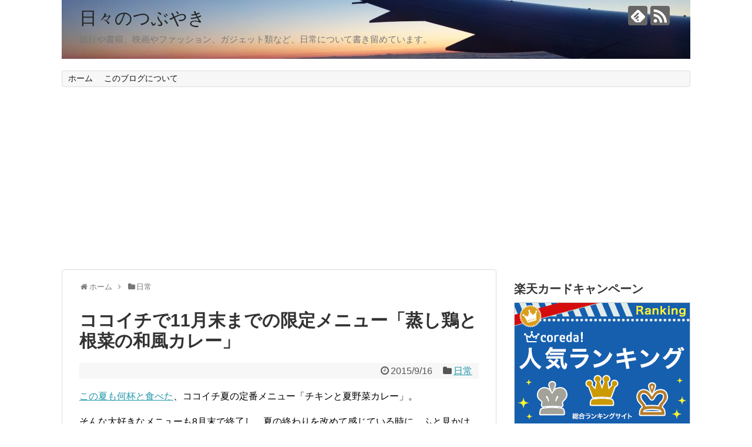

--- FILE ---
content_type: text/html; charset=UTF-8
request_url: https://hyde-pi.com/2015/09/16/post-937/
body_size: 54187
content:
<!DOCTYPE html>
<html lang="ja"
	prefix="og: https://ogp.me/ns#" >
<head>
<meta charset="UTF-8">
  <meta name="viewport" content="width=1280, maximum-scale=1, user-scalable=yes">
<link rel="alternate" type="application/rss+xml" title="日々のつぶやき RSS Feed" href="https://hyde-pi.com/feed/" />
<link rel="pingback" href="https://hyde-pi.com/xmlrpc.php" />
<meta name="description" content="この夏も何杯と食べた、ココイチ夏の定番メニュー「チキンと夏野菜カレー」。そんな大好きなメニューも8月末で終了し、夏の終わりを改めて感じている時に、ふと見かけたこちらの限定メニュー。11月末までの限定販売「蒸し鶏と根菜の和風カレー」「チキンと" />
<meta name="keywords" content="日常" />
<!-- OGP -->
<meta property="og:type" content="article">
<meta property="og:description" content="この夏も何杯と食べた、ココイチ夏の定番メニュー「チキンと夏野菜カレー」。そんな大好きなメニューも8月末で終了し、夏の終わりを改めて感じている時に、ふと見かけたこちらの限定メニュー。11月末までの限定販売「蒸し鶏と根菜の和風カレー」「チキンと">
<meta property="og:title" content="ココイチで11月末までの限定メニュー「蒸し鶏と根菜の和風カレー」">
<meta property="og:url" content="https://hyde-pi.com/2015/09/16/post-937/">
<meta property="og:image" content="https://hyde-pi.com/wp-content/uploads/2015/09/76.jpg">
<meta property="og:site_name" content="日々のつぶやき">
<meta property="og:locale" content="ja_JP">
<!-- /OGP -->
<!-- Twitter Card -->
<meta name="twitter:card" content="summary">
<meta name="twitter:description" content="この夏も何杯と食べた、ココイチ夏の定番メニュー「チキンと夏野菜カレー」。そんな大好きなメニューも8月末で終了し、夏の終わりを改めて感じている時に、ふと見かけたこちらの限定メニュー。11月末までの限定販売「蒸し鶏と根菜の和風カレー」「チキンと">
<meta name="twitter:title" content="ココイチで11月末までの限定メニュー「蒸し鶏と根菜の和風カレー」">
<meta name="twitter:url" content="https://hyde-pi.com/2015/09/16/post-937/">
<meta name="twitter:image" content="https://hyde-pi.com/wp-content/uploads/2015/09/76.jpg">
<meta name="twitter:domain" content="hyde-pi.com">
<!-- /Twitter Card -->

<title>ココイチで11月末までの限定メニュー「蒸し鶏と根菜の和風カレー」 | 日々のつぶやき</title>

		<!-- All in One SEO 4.0.18 -->
		<meta name="description" content="この夏も何杯と食べた、ココイチ夏の定番メニュー「チキンと夏野菜カレー」。 そんな大好きなメニューも8月末で終了し、夏の終わりを改めて感じてい..."/>
		<meta name="keywords" content="ココイチ,限定,メニュ,蒸し鶏と根菜の和風カレー,日常" />
		<link rel="canonical" href="https://hyde-pi.com/2015/09/16/post-937/" />
		<meta property="og:site_name" content="日々のつぶやき | 旅行や書籍、映画やファッション、ガジェット類など、日常について書き留めています。" />
		<meta property="og:type" content="article" />
		<meta property="og:title" content="ココイチで11月末までの限定メニュー「蒸し鶏と根菜の和風カレー」 | 日々のつぶやき" />
		<meta property="og:description" content="この夏も何杯と食べた、ココイチ夏の定番メニュー「チキンと夏野菜カレー」。 そんな大好きなメニューも8月末で終了し、夏の終わりを改めて感じてい..." />
		<meta property="og:url" content="https://hyde-pi.com/2015/09/16/post-937/" />
		<meta property="article:published_time" content="2015-09-16T09:08:18Z" />
		<meta property="article:modified_time" content="2015-09-16T09:10:39Z" />
		<meta property="twitter:card" content="summary" />
		<meta property="twitter:domain" content="hyde-pi.com" />
		<meta property="twitter:title" content="ココイチで11月末までの限定メニュー「蒸し鶏と根菜の和風カレー」 | 日々のつぶやき" />
		<meta property="twitter:description" content="この夏も何杯と食べた、ココイチ夏の定番メニュー「チキンと夏野菜カレー」。 そんな大好きなメニューも8月末で終了し、夏の終わりを改めて感じてい..." />
		<meta name="google" content="nositelinkssearchbox" />
		<script type="application/ld+json" class="aioseo-schema">
			{"@context":"https:\/\/schema.org","@graph":[{"@type":"WebSite","@id":"https:\/\/hyde-pi.com\/#website","url":"https:\/\/hyde-pi.com\/","name":"\u65e5\u3005\u306e\u3064\u3076\u3084\u304d","description":"\u65c5\u884c\u3084\u66f8\u7c4d\u3001\u6620\u753b\u3084\u30d5\u30a1\u30c3\u30b7\u30e7\u30f3\u3001\u30ac\u30b8\u30a7\u30c3\u30c8\u985e\u306a\u3069\u3001\u65e5\u5e38\u306b\u3064\u3044\u3066\u66f8\u304d\u7559\u3081\u3066\u3044\u307e\u3059\u3002","publisher":{"@id":"https:\/\/hyde-pi.com\/#person"}},{"@type":"Person","@id":"https:\/\/hyde-pi.com\/#person"},{"@type":"BreadcrumbList","@id":"https:\/\/hyde-pi.com\/2015\/09\/16\/post-937\/#breadcrumblist","itemListElement":[{"@type":"ListItem","@id":"https:\/\/hyde-pi.com\/#listItem","position":"1","item":{"@id":"https:\/\/hyde-pi.com\/#item","name":"\u30db\u30fc\u30e0","description":"\u65c5\u884c\u3084\u66f8\u7c4d\u3001\u6620\u753b\u3084\u30d5\u30a1\u30c3\u30b7\u30e7\u30f3\u3001\u30ac\u30b8\u30a7\u30c3\u30c8\u985e\u306a\u3069\u65e5\u5e38\u3084\u304a\u5f97\u306a\u60c5\u5831\u306b\u3064\u3044\u3066\u30b7\u30a7\u30a2\u3092\u3057\u3066\u3044\u307e\u3059\u3002","url":"https:\/\/hyde-pi.com\/"},"nextItem":"https:\/\/hyde-pi.com\/2015\/#listItem"},{"@type":"ListItem","@id":"https:\/\/hyde-pi.com\/2015\/#listItem","position":"2","item":{"@id":"https:\/\/hyde-pi.com\/2015\/#item","name":"2015","url":"https:\/\/hyde-pi.com\/2015\/"},"nextItem":"https:\/\/hyde-pi.com\/2015\/09\/#listItem","previousItem":"https:\/\/hyde-pi.com\/#listItem"},{"@type":"ListItem","@id":"https:\/\/hyde-pi.com\/2015\/09\/#listItem","position":"3","item":{"@id":"https:\/\/hyde-pi.com\/2015\/09\/#item","name":"September","url":"https:\/\/hyde-pi.com\/2015\/09\/"},"nextItem":"https:\/\/hyde-pi.com\/2015\/09\/16\/#listItem","previousItem":"https:\/\/hyde-pi.com\/2015\/#listItem"},{"@type":"ListItem","@id":"https:\/\/hyde-pi.com\/2015\/09\/16\/#listItem","position":"4","item":{"@id":"https:\/\/hyde-pi.com\/2015\/09\/16\/#item","name":"16","url":"https:\/\/hyde-pi.com\/2015\/09\/16\/"},"nextItem":"https:\/\/hyde-pi.com\/2015\/09\/16\/post-937\/#listItem","previousItem":"https:\/\/hyde-pi.com\/2015\/09\/#listItem"},{"@type":"ListItem","@id":"https:\/\/hyde-pi.com\/2015\/09\/16\/post-937\/#listItem","position":"5","item":{"@id":"https:\/\/hyde-pi.com\/2015\/09\/16\/post-937\/#item","name":"\u30b3\u30b3\u30a4\u30c1\u306711\u6708\u672b\u307e\u3067\u306e\u9650\u5b9a\u30e1\u30cb\u30e5\u30fc\u300c\u84b8\u3057\u9d8f\u3068\u6839\u83dc\u306e\u548c\u98a8\u30ab\u30ec\u30fc\u300d","description":"\u3053\u306e\u590f\u3082\u4f55\u676f\u3068\u98df\u3079\u305f\u3001\u30b3\u30b3\u30a4\u30c1\u590f\u306e\u5b9a\u756a\u30e1\u30cb\u30e5\u30fc\u300c\u30c1\u30ad\u30f3\u3068\u590f\u91ce\u83dc\u30ab\u30ec\u30fc\u300d\u3002 \u305d\u3093\u306a\u5927\u597d\u304d\u306a\u30e1\u30cb\u30e5\u30fc\u30828\u6708\u672b\u3067\u7d42\u4e86\u3057\u3001\u590f\u306e\u7d42\u308f\u308a\u3092\u6539\u3081\u3066\u611f\u3058\u3066\u3044...","url":"https:\/\/hyde-pi.com\/2015\/09\/16\/post-937\/"},"previousItem":"https:\/\/hyde-pi.com\/2015\/09\/16\/#listItem"}]},{"@type":"Person","@id":"https:\/\/hyde-pi.com\/author\/hyde314\/#author","url":"https:\/\/hyde-pi.com\/author\/hyde314\/","name":"\u6295\u7a3f\u8005","image":{"@type":"ImageObject","@id":"https:\/\/hyde-pi.com\/2015\/09\/16\/post-937\/#authorImage","url":"https:\/\/secure.gravatar.com\/avatar\/433889f931685b614577875e682b0dac?s=96&d=mm&r=g","width":"96","height":"96","caption":"\u6295\u7a3f\u8005"}},{"@type":"WebPage","@id":"https:\/\/hyde-pi.com\/2015\/09\/16\/post-937\/#webpage","url":"https:\/\/hyde-pi.com\/2015\/09\/16\/post-937\/","name":"\u30b3\u30b3\u30a4\u30c1\u306711\u6708\u672b\u307e\u3067\u306e\u9650\u5b9a\u30e1\u30cb\u30e5\u30fc\u300c\u84b8\u3057\u9d8f\u3068\u6839\u83dc\u306e\u548c\u98a8\u30ab\u30ec\u30fc\u300d | \u65e5\u3005\u306e\u3064\u3076\u3084\u304d","description":"\u3053\u306e\u590f\u3082\u4f55\u676f\u3068\u98df\u3079\u305f\u3001\u30b3\u30b3\u30a4\u30c1\u590f\u306e\u5b9a\u756a\u30e1\u30cb\u30e5\u30fc\u300c\u30c1\u30ad\u30f3\u3068\u590f\u91ce\u83dc\u30ab\u30ec\u30fc\u300d\u3002 \u305d\u3093\u306a\u5927\u597d\u304d\u306a\u30e1\u30cb\u30e5\u30fc\u30828\u6708\u672b\u3067\u7d42\u4e86\u3057\u3001\u590f\u306e\u7d42\u308f\u308a\u3092\u6539\u3081\u3066\u611f\u3058\u3066\u3044...","inLanguage":"ja","isPartOf":{"@id":"https:\/\/hyde-pi.com\/#website"},"breadcrumb":{"@id":"https:\/\/hyde-pi.com\/2015\/09\/16\/post-937\/#breadcrumblist"},"author":"https:\/\/hyde-pi.com\/2015\/09\/16\/post-937\/#author","creator":"https:\/\/hyde-pi.com\/2015\/09\/16\/post-937\/#author","image":{"@type":"ImageObject","@id":"https:\/\/hyde-pi.com\/#mainImage","url":"https:\/\/hyde-pi.com\/wp-content\/uploads\/2015\/09\/76.jpg","width":"150","height":"150"},"primaryImageOfPage":{"@id":"https:\/\/hyde-pi.com\/2015\/09\/16\/post-937\/#mainImage"},"datePublished":"2015-09-16T09:08:18+09:00","dateModified":"2015-09-16T09:10:39+09:00"},{"@type":"Article","@id":"https:\/\/hyde-pi.com\/2015\/09\/16\/post-937\/#article","name":"\u30b3\u30b3\u30a4\u30c1\u306711\u6708\u672b\u307e\u3067\u306e\u9650\u5b9a\u30e1\u30cb\u30e5\u30fc\u300c\u84b8\u3057\u9d8f\u3068\u6839\u83dc\u306e\u548c\u98a8\u30ab\u30ec\u30fc\u300d | \u65e5\u3005\u306e\u3064\u3076\u3084\u304d","description":"\u3053\u306e\u590f\u3082\u4f55\u676f\u3068\u98df\u3079\u305f\u3001\u30b3\u30b3\u30a4\u30c1\u590f\u306e\u5b9a\u756a\u30e1\u30cb\u30e5\u30fc\u300c\u30c1\u30ad\u30f3\u3068\u590f\u91ce\u83dc\u30ab\u30ec\u30fc\u300d\u3002 \u305d\u3093\u306a\u5927\u597d\u304d\u306a\u30e1\u30cb\u30e5\u30fc\u30828\u6708\u672b\u3067\u7d42\u4e86\u3057\u3001\u590f\u306e\u7d42\u308f\u308a\u3092\u6539\u3081\u3066\u611f\u3058\u3066\u3044...","headline":"\u30b3\u30b3\u30a4\u30c1\u306711\u6708\u672b\u307e\u3067\u306e\u9650\u5b9a\u30e1\u30cb\u30e5\u30fc\u300c\u84b8\u3057\u9d8f\u3068\u6839\u83dc\u306e\u548c\u98a8\u30ab\u30ec\u30fc\u300d","author":{"@id":"https:\/\/hyde-pi.com\/author\/hyde314\/#author"},"publisher":{"@id":"https:\/\/hyde-pi.com\/#person"},"datePublished":"2015-09-16T09:08:18+09:00","dateModified":"2015-09-16T09:10:39+09:00","articleSection":"\u65e5\u5e38","mainEntityOfPage":{"@id":"https:\/\/hyde-pi.com\/2015\/09\/16\/post-937\/#webpage"},"isPartOf":{"@id":"https:\/\/hyde-pi.com\/2015\/09\/16\/post-937\/#webpage"},"image":{"@type":"ImageObject","@id":"https:\/\/hyde-pi.com\/#articleImage","url":"https:\/\/hyde-pi.com\/wp-content\/uploads\/2015\/09\/76.jpg","width":"150","height":"150"}}]}
		</script>
		<!-- All in One SEO -->

<link rel='dns-prefetch' href='//s.w.org' />
<link rel="alternate" type="application/rss+xml" title="日々のつぶやき &raquo; フィード" href="https://hyde-pi.com/feed/" />
<link rel="alternate" type="application/rss+xml" title="日々のつぶやき &raquo; コメントフィード" href="https://hyde-pi.com/comments/feed/" />
<link rel="alternate" type="application/rss+xml" title="日々のつぶやき &raquo; ココイチで11月末までの限定メニュー「蒸し鶏と根菜の和風カレー」 のコメントのフィード" href="https://hyde-pi.com/2015/09/16/post-937/feed/" />
		<script type="text/javascript">
			window._wpemojiSettings = {"baseUrl":"https:\/\/s.w.org\/images\/core\/emoji\/13.1.0\/72x72\/","ext":".png","svgUrl":"https:\/\/s.w.org\/images\/core\/emoji\/13.1.0\/svg\/","svgExt":".svg","source":{"concatemoji":"https:\/\/hyde-pi.com\/wp-includes\/js\/wp-emoji-release.min.js?ver=5.8.12"}};
			!function(e,a,t){var n,r,o,i=a.createElement("canvas"),p=i.getContext&&i.getContext("2d");function s(e,t){var a=String.fromCharCode;p.clearRect(0,0,i.width,i.height),p.fillText(a.apply(this,e),0,0);e=i.toDataURL();return p.clearRect(0,0,i.width,i.height),p.fillText(a.apply(this,t),0,0),e===i.toDataURL()}function c(e){var t=a.createElement("script");t.src=e,t.defer=t.type="text/javascript",a.getElementsByTagName("head")[0].appendChild(t)}for(o=Array("flag","emoji"),t.supports={everything:!0,everythingExceptFlag:!0},r=0;r<o.length;r++)t.supports[o[r]]=function(e){if(!p||!p.fillText)return!1;switch(p.textBaseline="top",p.font="600 32px Arial",e){case"flag":return s([127987,65039,8205,9895,65039],[127987,65039,8203,9895,65039])?!1:!s([55356,56826,55356,56819],[55356,56826,8203,55356,56819])&&!s([55356,57332,56128,56423,56128,56418,56128,56421,56128,56430,56128,56423,56128,56447],[55356,57332,8203,56128,56423,8203,56128,56418,8203,56128,56421,8203,56128,56430,8203,56128,56423,8203,56128,56447]);case"emoji":return!s([10084,65039,8205,55357,56613],[10084,65039,8203,55357,56613])}return!1}(o[r]),t.supports.everything=t.supports.everything&&t.supports[o[r]],"flag"!==o[r]&&(t.supports.everythingExceptFlag=t.supports.everythingExceptFlag&&t.supports[o[r]]);t.supports.everythingExceptFlag=t.supports.everythingExceptFlag&&!t.supports.flag,t.DOMReady=!1,t.readyCallback=function(){t.DOMReady=!0},t.supports.everything||(n=function(){t.readyCallback()},a.addEventListener?(a.addEventListener("DOMContentLoaded",n,!1),e.addEventListener("load",n,!1)):(e.attachEvent("onload",n),a.attachEvent("onreadystatechange",function(){"complete"===a.readyState&&t.readyCallback()})),(n=t.source||{}).concatemoji?c(n.concatemoji):n.wpemoji&&n.twemoji&&(c(n.twemoji),c(n.wpemoji)))}(window,document,window._wpemojiSettings);
		</script>
		<style type="text/css">
img.wp-smiley,
img.emoji {
	display: inline !important;
	border: none !important;
	box-shadow: none !important;
	height: 1em !important;
	width: 1em !important;
	margin: 0 .07em !important;
	vertical-align: -0.1em !important;
	background: none !important;
	padding: 0 !important;
}
</style>
	<link rel='stylesheet' id='simplicity-style-css'  href='https://hyde-pi.com/wp-content/themes/simplicity2/style.css?ver=5.8.12&#038;fver=20200322034811' type='text/css' media='all' />
<link rel='stylesheet' id='responsive-style-css'  href='https://hyde-pi.com/wp-content/themes/simplicity2/css/responsive-pc.css?ver=5.8.12&#038;fver=20200322034814' type='text/css' media='all' />
<link rel='stylesheet' id='font-awesome-style-css'  href='https://hyde-pi.com/wp-content/themes/simplicity2/webfonts/css/font-awesome.min.css?ver=5.8.12&#038;fver=20200322034824' type='text/css' media='all' />
<link rel='stylesheet' id='icomoon-style-css'  href='https://hyde-pi.com/wp-content/themes/simplicity2/webfonts/icomoon/style.css?ver=5.8.12&#038;fver=20200322034824' type='text/css' media='all' />
<link rel='stylesheet' id='extension-style-css'  href='https://hyde-pi.com/wp-content/themes/simplicity2/css/extension.css?ver=5.8.12&#038;fver=20200322034813' type='text/css' media='all' />
<style id='extension-style-inline-css' type='text/css'>
#h-top{min-height:120px}@media screen and (max-width:639px){.article br{display:block}}#h-top{background-image:url(https://hyde-pi.com/wp-content/uploads/2021/12/cropped-DSC00876-1.jpg)}
</style>
<link rel='stylesheet' id='child-style-css'  href='https://hyde-pi.com/wp-content/themes/simplicity2-child/style.css?ver=5.8.12&#038;fver=20200322040538' type='text/css' media='all' />
<link rel='stylesheet' id='print-style-css'  href='https://hyde-pi.com/wp-content/themes/simplicity2/css/print.css?ver=5.8.12&#038;fver=20200322034813' type='text/css' media='print' />
<link rel='stylesheet' id='sns-twitter-type-style-css'  href='https://hyde-pi.com/wp-content/themes/simplicity2/css/sns-twitter-type.css?ver=5.8.12&#038;fver=20200322034813' type='text/css' media='all' />
<link rel='stylesheet' id='wp-block-library-css'  href='https://hyde-pi.com/wp-includes/css/dist/block-library/style.min.css?ver=5.8.12' type='text/css' media='all' />
<style id='rinkerg-gutenberg-rinker-style-inline-css' type='text/css'>
.wp-block-create-block-block{background-color:#21759b;color:#fff;padding:2px}

</style>
<link rel='stylesheet' id='yyi_rinker_stylesheet-css'  href='https://hyde-pi.com/wp-content/plugins/yyi-rinker/css/style.css?v=1.11.1&#038;ver=5.8.12&#038;fver=20241028010814' type='text/css' media='all' />
<script type='text/javascript' src='https://hyde-pi.com/wp-includes/js/jquery/jquery.min.js?ver=3.6.0' id='jquery-core-js'></script>
<script type='text/javascript' src='https://hyde-pi.com/wp-includes/js/jquery/jquery-migrate.min.js?ver=3.3.2' id='jquery-migrate-js'></script>
<link rel='shortlink' href='https://hyde-pi.com/?p=937' />
<link rel="alternate" type="application/json+oembed" href="https://hyde-pi.com/wp-json/oembed/1.0/embed?url=https%3A%2F%2Fhyde-pi.com%2F2015%2F09%2F16%2Fpost-937%2F" />
<link rel="alternate" type="text/xml+oembed" href="https://hyde-pi.com/wp-json/oembed/1.0/embed?url=https%3A%2F%2Fhyde-pi.com%2F2015%2F09%2F16%2Fpost-937%2F&#038;format=xml" />
<style>
.yyi-rinker-images {
    display: flex;
    justify-content: center;
    align-items: center;
    position: relative;

}
div.yyi-rinker-image img.yyi-rinker-main-img.hidden {
    display: none;
}

.yyi-rinker-images-arrow {
    cursor: pointer;
    position: absolute;
    top: 50%;
    display: block;
    margin-top: -11px;
    opacity: 0.6;
    width: 22px;
}

.yyi-rinker-images-arrow-left{
    left: -10px;
}
.yyi-rinker-images-arrow-right{
    right: -10px;
}

.yyi-rinker-images-arrow-left.hidden {
    display: none;
}

.yyi-rinker-images-arrow-right.hidden {
    display: none;
}
div.yyi-rinker-contents.yyi-rinker-design-tate  div.yyi-rinker-box{
    flex-direction: column;
}

div.yyi-rinker-contents.yyi-rinker-design-slim div.yyi-rinker-box .yyi-rinker-links {
    flex-direction: column;
}

div.yyi-rinker-contents.yyi-rinker-design-slim div.yyi-rinker-info {
    width: 100%;
}

div.yyi-rinker-contents.yyi-rinker-design-slim .yyi-rinker-title {
    text-align: center;
}

div.yyi-rinker-contents.yyi-rinker-design-slim .yyi-rinker-links {
    text-align: center;
}
div.yyi-rinker-contents.yyi-rinker-design-slim .yyi-rinker-image {
    margin: auto;
}

div.yyi-rinker-contents.yyi-rinker-design-slim div.yyi-rinker-info ul.yyi-rinker-links li {
	align-self: stretch;
}
div.yyi-rinker-contents.yyi-rinker-design-slim div.yyi-rinker-box div.yyi-rinker-info {
	padding: 0;
}
div.yyi-rinker-contents.yyi-rinker-design-slim div.yyi-rinker-box {
	flex-direction: column;
	padding: 14px 5px 0;
}

.yyi-rinker-design-slim div.yyi-rinker-box div.yyi-rinker-info {
	text-align: center;
}

.yyi-rinker-design-slim div.price-box span.price {
	display: block;
}

div.yyi-rinker-contents.yyi-rinker-design-slim div.yyi-rinker-info div.yyi-rinker-title a{
	font-size:16px;
}

div.yyi-rinker-contents.yyi-rinker-design-slim ul.yyi-rinker-links li.amazonkindlelink:before,  div.yyi-rinker-contents.yyi-rinker-design-slim ul.yyi-rinker-links li.amazonlink:before,  div.yyi-rinker-contents.yyi-rinker-design-slim ul.yyi-rinker-links li.rakutenlink:before, div.yyi-rinker-contents.yyi-rinker-design-slim ul.yyi-rinker-links li.yahoolink:before, div.yyi-rinker-contents.yyi-rinker-design-slim ul.yyi-rinker-links li.mercarilink:before {
	font-size:12px;
}

div.yyi-rinker-contents.yyi-rinker-design-slim ul.yyi-rinker-links li a {
	font-size: 13px;
}
.entry-content ul.yyi-rinker-links li {
	padding: 0;
}

div.yyi-rinker-contents .yyi-rinker-attention.attention_desing_right_ribbon {
    width: 89px;
    height: 91px;
    position: absolute;
    top: -1px;
    right: -1px;
    left: auto;
    overflow: hidden;
}

div.yyi-rinker-contents .yyi-rinker-attention.attention_desing_right_ribbon span {
    display: inline-block;
    width: 146px;
    position: absolute;
    padding: 4px 0;
    left: -13px;
    top: 12px;
    text-align: center;
    font-size: 12px;
    line-height: 24px;
    -webkit-transform: rotate(45deg);
    transform: rotate(45deg);
    box-shadow: 0 1px 3px rgba(0, 0, 0, 0.2);
}

div.yyi-rinker-contents .yyi-rinker-attention.attention_desing_right_ribbon {
    background: none;
}
.yyi-rinker-attention.attention_desing_right_ribbon .yyi-rinker-attention-after,
.yyi-rinker-attention.attention_desing_right_ribbon .yyi-rinker-attention-before{
display:none;
}
div.yyi-rinker-use-right_ribbon div.yyi-rinker-title {
    margin-right: 2rem;
}

				</style><!-- Google Analytics -->
<script>
  (function(i,s,o,g,r,a,m){i['GoogleAnalyticsObject']=r;i[r]=i[r]||function(){
  (i[r].q=i[r].q||[]).push(arguments)},i[r].l=1*new Date();a=s.createElement(o),
  m=s.getElementsByTagName(o)[0];a.async=1;a.src=g;m.parentNode.insertBefore(a,m)
  })(window,document,'script','//www.google-analytics.com/analytics.js','ga');

  ga('create', 'UA-63208026-3', 'auto');
    ga('require', 'displayfeatures');
    ga('send', 'pageview');
</script>
<!-- /Google Analytics -->
</head>
  <body class="post-template-default single single-post postid-937 single-format-standard categoryid-3" itemscope itemtype="https://schema.org/WebPage">
    <div id="container">

      <!-- header -->
      <header itemscope itemtype="https://schema.org/WPHeader">
        <div id="header" class="clearfix">
          <div id="header-in">

                        <div id="h-top">
              <!-- モバイルメニュー表示用のボタン -->
<div id="mobile-menu">
  <a id="mobile-menu-toggle" href="#"><span class="fa fa-bars fa-2x"></span></a>
</div>

              <div class="alignleft top-title-catchphrase">
                <!-- サイトのタイトル -->
<p id="site-title" itemscope itemtype="https://schema.org/Organization">
  <a href="https://hyde-pi.com/">日々のつぶやき</a></p>
<!-- サイトの概要 -->
<p id="site-description">
  旅行や書籍、映画やファッション、ガジェット類など、日常について書き留めています。</p>
              </div>

              <div class="alignright top-sns-follows">
                                <!-- SNSページ -->
<div class="sns-pages">
<p class="sns-follow-msg">フォローする</p>
<ul class="snsp">
<li class="feedly-page"><a href="//feedly.com/i/discover/sources/search/feed/https%3A%2F%2Fhyde-pi.com" target="blank" title="feedlyで更新情報を購読" rel="nofollow"><span class="icon-feedly-logo"></span></a></li><li class="rss-page"><a href="https://hyde-pi.com/feed/" target="_blank" title="RSSで更新情報をフォロー" rel="nofollow"><span class="icon-rss-logo"></span></a></li>  </ul>
</div>
                              </div>

            </div><!-- /#h-top -->
          </div><!-- /#header-in -->
        </div><!-- /#header -->
      </header>

      <!-- Navigation -->
<nav itemscope itemtype="https://schema.org/SiteNavigationElement">
  <div id="navi">
      	<div id="navi-in">
      <div class="menu-%e3%83%a1%e3%83%8b%e3%83%a5%e3%83%bc-1-container"><ul id="menu-%e3%83%a1%e3%83%8b%e3%83%a5%e3%83%bc-1" class="menu"><li id="menu-item-479" class="menu-item menu-item-type-custom menu-item-object-custom menu-item-home menu-item-479"><a href="https://hyde-pi.com/">ホーム</a></li>
<li id="menu-item-477" class="menu-item menu-item-type-post_type menu-item-object-page menu-item-477"><a href="https://hyde-pi.com/about/">このブログについて</a></li>
</ul></div>    </div><!-- /#navi-in -->
  </div><!-- /#navi -->
</nav>
<!-- /Navigation -->
      <!-- 本体部分 -->
      <div id="body">
        <div id="body-in" class="cf">

          
          <!-- main -->
          <main itemscope itemprop="mainContentOfPage">
            <div id="main" itemscope itemtype="https://schema.org/Blog">
  
  <div id="breadcrumb" class="breadcrumb breadcrumb-categor" itemscope itemtype="https://schema.org/BreadcrumbList"><div class="breadcrumb-home" itemscope itemtype="https://schema.org/ListItem" itemprop="itemListElement"><span class="fa fa-home fa-fw" aria-hidden="true"></span><a href="https://hyde-pi.com" itemprop="item"><span itemprop="name">ホーム</span></a><meta itemprop="position" content="1" /><span class="sp"><span class="fa fa-angle-right" aria-hidden="true"></span></span></div><div class="breadcrumb-item" itemscope itemtype="https://schema.org/ListItem" itemprop="itemListElement"><span class="fa fa-folder fa-fw" aria-hidden="true"></span><a href="https://hyde-pi.com/category/%e6%97%a5%e5%b8%b8/" itemprop="item"><span itemprop="name">日常</span></a><meta itemprop="position" content="2" /></div></div><!-- /#breadcrumb -->  <div id="post-937" class="post-937 post type-post status-publish format-standard has-post-thumbnail hentry category-3">
  <article class="article">
  
  
  <header>
    <h1 class="entry-title">ココイチで11月末までの限定メニュー「蒸し鶏と根菜の和風カレー」</h1>


    
    <p class="post-meta">
            <span class="post-date"><span class="fa fa-clock-o fa-fw"></span><time class="entry-date date published updated" datetime="2015-09-16T18:08:18+09:00">2015/9/16</time></span>
    
      <span class="category"><span class="fa fa-folder fa-fw"></span><a href="https://hyde-pi.com/category/%e6%97%a5%e5%b8%b8/" rel="category tag">日常</a></span>

      
      
      
      
      
    </p>

    
    
    
      </header>

  
  <div id="the-content" class="entry-content">
  <p><a href="https://hyde-pi.com/2015/07/10/post-461/">この夏も何杯と食べた</a>、ココイチ夏の定番メニュー「チキンと夏野菜カレー」。</p>
<p>そんな大好きなメニューも8月末で終了し、夏の終わりを改めて感じている時に、ふと見かけたこちらの限定メニュー。</p>
<p>11月末までの限定販売「蒸し鶏と根菜の和風カレー」</p>
<p><img loading="lazy" class="aligncenter wp-image-938 size-full" src="https://hyde-pi.com/wp-content/uploads/2015/09/20150916_01.jpg" alt="ココイチで11月末までの限定メニュー「蒸し鶏と根菜の和風カレー」" width="640" height="480" srcset="https://hyde-pi.com/wp-content/uploads/2015/09/20150916_01.jpg 640w, https://hyde-pi.com/wp-content/uploads/2015/09/20150916_01-300x225.jpg 300w" sizes="(max-width: 640px) 100vw, 640px" /></p>
<p>「チキンと夏野菜カレー」が終わると、ココイチへの足が若干遠のいてしまうので、今まであまり意識をしていなかったのですが、こちらは昨年もあったようですね。<br />
知りませんでした。</p>
<blockquote><p>「蒸し鶏と根菜の和風カレー」<br />
蒸し鶏と里いも、れんこん、人参、ごぼう、厚揚げ、こんにゃくなどが入って具だくさん。かつおダシをきかせた和風仕上げのカレーです。</p></blockquote>
<p>「チキンと夏野菜カレー」の魅力は、たくさんの野菜とささみのチキンなのですが、こちらのメニューも十分に、私のその要望を満たしてくれています。</p>
<p>いや～、また11月末までは、こちらのメニューを食べるために、またココイチへ通いそうです。</p>
  </div>

  <footer>
    <!-- ページリンク -->
    
      <!-- 文章下広告 -->
                     <div class="ad-article-bottom ad-space">
          <div class="ad-label">スポンサーリンク</div>
          <div class="ad-left ad-pc adsense-336"><div class="widget-ad">レクタングル（大）広告</div>			<div class="textwidget"><script async src="//pagead2.googlesyndication.com/pagead/js/adsbygoogle.js"></script>
<!-- hyde-piのレクタングル（大） -->
<ins class="adsbygoogle"
     style="display:inline-block;width:336px;height:280px"
     data-ad-client="ca-pub-5911841327375168"
     data-ad-slot="5897515332"></ins>
<script>
(adsbygoogle = window.adsbygoogle || []).push({});
</script></div>
		</div>
          <div class="ad-right ad-pc adsense-336"><div class="widget-ad">レクタングル（大）広告</div>			<div class="textwidget"><script async src="//pagead2.googlesyndication.com/pagead/js/adsbygoogle.js"></script>
<!-- hyde-piのレクタングル（大） -->
<ins class="adsbygoogle"
     style="display:inline-block;width:336px;height:280px"
     data-ad-client="ca-pub-5911841327375168"
     data-ad-slot="5897515332"></ins>
<script>
(adsbygoogle = window.adsbygoogle || []).push({});
</script></div>
		</div>
          <div class="clear"></div>
        </div>
            

    
    <div id="sns-group" class="sns-group sns-group-bottom">
    <div class="sns-buttons sns-buttons-pc">
    <p class="sns-share-msg">シェアする</p>
    <ul class="snsb clearfix">
    <li class="balloon-btn twitter-balloon-btn twitter-balloon-btn-defalt">
  <div class="balloon-btn-set">
    <div class="arrow-box">
      <a href="//twitter.com/search?q=https%3A%2F%2Fhyde-pi.com%2F2015%2F09%2F16%2Fpost-937%2F" target="blank" class="arrow-box-link twitter-arrow-box-link" rel="nofollow">
        <span class="social-count twitter-count"><span class="fa fa-comments"></span></span>
      </a>
    </div>
    <a href="https://twitter.com/intent/tweet?text=%E3%82%B3%E3%82%B3%E3%82%A4%E3%83%81%E3%81%A711%E6%9C%88%E6%9C%AB%E3%81%BE%E3%81%A7%E3%81%AE%E9%99%90%E5%AE%9A%E3%83%A1%E3%83%8B%E3%83%A5%E3%83%BC%E3%80%8C%E8%92%B8%E3%81%97%E9%B6%8F%E3%81%A8%E6%A0%B9%E8%8F%9C%E3%81%AE%E5%92%8C%E9%A2%A8%E3%82%AB%E3%83%AC%E3%83%BC%E3%80%8D&amp;url=https%3A%2F%2Fhyde-pi.com%2F2015%2F09%2F16%2Fpost-937%2F" target="blank" class="balloon-btn-link twitter-balloon-btn-link twitter-balloon-btn-link-default" rel="nofollow">
      <span class="fa fa-twitter"></span>
              <span class="tweet-label">ツイート</span>
          </a>
  </div>
</li>
        <li class="facebook-btn"><div class="fb-like" data-href="https://hyde-pi.com/2015/09/16/post-937/" data-layout="box_count" data-action="like" data-show-faces="false" data-share="true"></div></li>
                <li class="hatena-btn"> <a href="//b.hatena.ne.jp/entry/https://hyde-pi.com/2015/09/16/post-937/" class="hatena-bookmark-button" data-hatena-bookmark-title="ココイチで11月末までの限定メニュー「蒸し鶏と根菜の和風カレー」｜日々のつぶやき" data-hatena-bookmark-layout="vertical-large"><img src="//b.st-hatena.com/images/entry-button/button-only.gif" alt="このエントリーをはてなブックマークに追加" style="border: none;" /></a><script type="text/javascript" src="//b.st-hatena.com/js/bookmark_button.js" async="async"></script>
    </li>
            <li class="pocket-btn"><a data-pocket-label="pocket" data-pocket-count="vertical" class="pocket-btn" data-lang="en"></a>
<script type="text/javascript">!function(d,i){if(!d.getElementById(i)){var j=d.createElement("script");j.id=i;j.src="//widgets.getpocket.com/v1/j/btn.js?v=1";var w=d.getElementById(i);d.body.appendChild(j);}}(document,"pocket-btn-js");</script>
    </li>
            <li class="line-btn">
      <a href="//timeline.line.me/social-plugin/share?url=https%3A%2F%2Fhyde-pi.com%2F2015%2F09%2F16%2Fpost-937%2F" target="blank" class="line-btn-link" rel="nofollow">
          <img src="https://hyde-pi.com/wp-content/themes/simplicity2/images/line-btn.png" alt="" class="line-btn-img"><img src="https://hyde-pi.com/wp-content/themes/simplicity2/images/line-btn-mini.png" alt="" class="line-btn-img-mini">
        </a>
    </li>
                      </ul>
</div>

    <!-- SNSページ -->
<div class="sns-pages">
<p class="sns-follow-msg">フォローする</p>
<ul class="snsp">
<li class="feedly-page"><a href="//feedly.com/i/discover/sources/search/feed/https%3A%2F%2Fhyde-pi.com" target="blank" title="feedlyで更新情報を購読" rel="nofollow"><span class="icon-feedly-logo"></span></a></li><li class="rss-page"><a href="https://hyde-pi.com/feed/" target="_blank" title="RSSで更新情報をフォロー" rel="nofollow"><span class="icon-rss-logo"></span></a></li>  </ul>
</div>
    </div>

    
    <p class="footer-post-meta">

            <span class="post-tag"></span>
      
      <span class="post-author vcard author"><span class="fa fa-user fa-fw"></span><span class="fn"><a href="https://hyde-pi.com/author/hyde314/">投稿者</a>
</span></span>

      
          </p>
  </footer>
  </article><!-- .article -->
  </div><!-- .post -->

      <div id="under-entry-body">

            <aside id="related-entries">
        <h2>関連記事</h2>
                <article class="related-entry cf">
  <div class="related-entry-thumb">
    <a href="https://hyde-pi.com/2015/09/15/post-931/" title="iPod nano 水没・・・">
        <img width="100" height="100" src="https://hyde-pi.com/wp-content/uploads/2015/09/75-100x100.jpg" class="related-entry-thumb-image wp-post-image" alt="" loading="lazy" srcset="https://hyde-pi.com/wp-content/uploads/2015/09/75-100x100.jpg 100w, https://hyde-pi.com/wp-content/uploads/2015/09/75.jpg 150w" sizes="(max-width: 100px) 100vw, 100px" />        </a>
  </div><!-- /.related-entry-thumb -->

  <div class="related-entry-content">
    <header>
      <h3 class="related-entry-title">
        <a href="https://hyde-pi.com/2015/09/15/post-931/" class="related-entry-title-link" title="iPod nano 水没・・・">
        iPod nano 水没・・・        </a></h3>
    </header>
    <p class="related-entry-snippet">
   普段、音楽を聴くときに使っている「iPod nano 第7世代」。

操作もしやすく、軽くて、FMも聴けて、というところが気に入って重宝...</p>

        <footer>
      <p class="related-entry-read"><a href="https://hyde-pi.com/2015/09/15/post-931/">記事を読む</a></p>
    </footer>
    
  </div><!-- /.related-entry-content -->
</article><!-- /.elated-entry -->      <article class="related-entry cf">
  <div class="related-entry-thumb">
    <a href="https://hyde-pi.com/2016/10/23/post-2811/" title="radiko ラジコでサービスが開始された「タイムフリー聴取機能」が良い！">
        <img width="100" height="100" src="https://hyde-pi.com/wp-content/uploads/2016/10/239-100x100.jpg" class="related-entry-thumb-image wp-post-image" alt="" loading="lazy" srcset="https://hyde-pi.com/wp-content/uploads/2016/10/239-100x100.jpg 100w, https://hyde-pi.com/wp-content/uploads/2016/10/239.jpg 150w" sizes="(max-width: 100px) 100vw, 100px" />        </a>
  </div><!-- /.related-entry-thumb -->

  <div class="related-entry-content">
    <header>
      <h3 class="related-entry-title">
        <a href="https://hyde-pi.com/2016/10/23/post-2811/" class="related-entry-title-link" title="radiko ラジコでサービスが開始された「タイムフリー聴取機能」が良い！">
        radiko ラジコでサービスが開始された「タイムフリー聴取機能」が良い！        </a></h3>
    </header>
    <p class="related-entry-snippet">
   10月11日からradiko ラジコでサービスが開始された「タイムフリー聴取機能」
ラジコ「タイムフリー聴取機能」とは？

過去1週間...</p>

        <footer>
      <p class="related-entry-read"><a href="https://hyde-pi.com/2016/10/23/post-2811/">記事を読む</a></p>
    </footer>
    
  </div><!-- /.related-entry-content -->
</article><!-- /.elated-entry -->      <article class="related-entry cf">
  <div class="related-entry-thumb">
    <a href="https://hyde-pi.com/2016/07/01/post-2392/" title="神保町の共栄堂（きょうえいどう）でスマトラカレー">
        <img width="100" height="100" src="https://hyde-pi.com/wp-content/uploads/2016/07/200-100x100.jpg" class="related-entry-thumb-image wp-post-image" alt="" loading="lazy" srcset="https://hyde-pi.com/wp-content/uploads/2016/07/200-100x100.jpg 100w, https://hyde-pi.com/wp-content/uploads/2016/07/200.jpg 150w" sizes="(max-width: 100px) 100vw, 100px" />        </a>
  </div><!-- /.related-entry-thumb -->

  <div class="related-entry-content">
    <header>
      <h3 class="related-entry-title">
        <a href="https://hyde-pi.com/2016/07/01/post-2392/" class="related-entry-title-link" title="神保町の共栄堂（きょうえいどう）でスマトラカレー">
        神保町の共栄堂（きょうえいどう）でスマトラカレー        </a></h3>
    </header>
    <p class="related-entry-snippet">
   神保町といえば、古本屋とカレーとスポーツ用品店のイメージ。

で、そんな神保町に先日立ち寄った際、やっぱりランチはカレーかなという事で、...</p>

        <footer>
      <p class="related-entry-read"><a href="https://hyde-pi.com/2016/07/01/post-2392/">記事を読む</a></p>
    </footer>
    
  </div><!-- /.related-entry-content -->
</article><!-- /.elated-entry -->      <article class="related-entry cf">
  <div class="related-entry-thumb">
    <a href="https://hyde-pi.com/2015/10/19/post-1193/" title="「三河屋」でおもひでのミックスフライ定食～西麻布・六本木・乃木坂～">
        <img width="100" height="100" src="https://hyde-pi.com/wp-content/uploads/2015/10/20151015_011-100x100.jpg" class="related-entry-thumb-image wp-post-image" alt="" loading="lazy" srcset="https://hyde-pi.com/wp-content/uploads/2015/10/20151015_011-100x100.jpg 100w, https://hyde-pi.com/wp-content/uploads/2015/10/20151015_011-150x150.jpg 150w" sizes="(max-width: 100px) 100vw, 100px" />        </a>
  </div><!-- /.related-entry-thumb -->

  <div class="related-entry-content">
    <header>
      <h3 class="related-entry-title">
        <a href="https://hyde-pi.com/2015/10/19/post-1193/" class="related-entry-title-link" title="「三河屋」でおもひでのミックスフライ定食～西麻布・六本木・乃木坂～">
        「三河屋」でおもひでのミックスフライ定食～西麻布・六本木・乃木坂～        </a></h3>
    </header>
    <p class="related-entry-snippet">
   昔六本木の会社に勤めていた頃に、良く行ったフライ専門の定食屋さん「三河屋」。

良くといっても、六本木からは歩いて15分ぐらい、並ぶのも...</p>

        <footer>
      <p class="related-entry-read"><a href="https://hyde-pi.com/2015/10/19/post-1193/">記事を読む</a></p>
    </footer>
    
  </div><!-- /.related-entry-content -->
</article><!-- /.elated-entry -->      <article class="related-entry cf">
  <div class="related-entry-thumb">
    <a href="https://hyde-pi.com/2015/05/25/post-89/" title="「日本が聴こえる」radiko.jpプレミアム">
        <img width="100" height="100" src="https://hyde-pi.com/wp-content/uploads/2015/05/06-100x100.jpg" class="related-entry-thumb-image wp-post-image" alt="" loading="lazy" srcset="https://hyde-pi.com/wp-content/uploads/2015/05/06-100x100.jpg 100w, https://hyde-pi.com/wp-content/uploads/2015/05/06.jpg 150w" sizes="(max-width: 100px) 100vw, 100px" />        </a>
  </div><!-- /.related-entry-thumb -->

  <div class="related-entry-content">
    <header>
      <h3 class="related-entry-title">
        <a href="https://hyde-pi.com/2015/05/25/post-89/" class="related-entry-title-link" title="「日本が聴こえる」radiko.jpプレミアム">
        「日本が聴こえる」radiko.jpプレミアム        </a></h3>
    </header>
    <p class="related-entry-snippet">
   中学生から高校生にかけてラジオっ子でした。

三宅裕司の『ヤングパラダイス』から『オールナイトニッポン』まで、夢中になって聴いていました...</p>

        <footer>
      <p class="related-entry-read"><a href="https://hyde-pi.com/2015/05/25/post-89/">記事を読む</a></p>
    </footer>
    
  </div><!-- /.related-entry-content -->
</article><!-- /.elated-entry -->      <article class="related-entry cf">
  <div class="related-entry-thumb">
    <a href="https://hyde-pi.com/2016/05/14/post-2307/" title="ジョコビッチ 49度目のナダル戦を制す～BNLイタリア国際 準々決勝～">
        <img width="100" height="100" src="https://hyde-pi.com/wp-content/uploads/2016/05/189-100x100.jpg" class="related-entry-thumb-image wp-post-image" alt="" loading="lazy" srcset="https://hyde-pi.com/wp-content/uploads/2016/05/189-100x100.jpg 100w, https://hyde-pi.com/wp-content/uploads/2016/05/189.jpg 150w" sizes="(max-width: 100px) 100vw, 100px" />        </a>
  </div><!-- /.related-entry-thumb -->

  <div class="related-entry-content">
    <header>
      <h3 class="related-entry-title">
        <a href="https://hyde-pi.com/2016/05/14/post-2307/" class="related-entry-title-link" title="ジョコビッチ 49度目のナダル戦を制す～BNLイタリア国際 準々決勝～">
        ジョコビッチ 49度目のナダル戦を制す～BNLイタリア国際 準々決勝～        </a></h3>
    </header>
    <p class="related-entry-snippet">
   深夜の放送でしたが、GAORAスポーツで放送されてた、ATPテニス ワールドツアー マスターズ1000「BNLイタリア国際～ローマ～」準々決...</p>

        <footer>
      <p class="related-entry-read"><a href="https://hyde-pi.com/2016/05/14/post-2307/">記事を読む</a></p>
    </footer>
    
  </div><!-- /.related-entry-content -->
</article><!-- /.elated-entry -->      <article class="related-entry cf">
  <div class="related-entry-thumb">
    <a href="https://hyde-pi.com/2018/10/03/post-3680/" title="イオシスでSHARP AQUOS mini SH-M03楽天モバイルモデルを買取">
        <img width="100" height="100" src="https://hyde-pi.com/wp-content/uploads/2018/10/312-100x100.jpg" class="related-entry-thumb-image wp-post-image" alt="" loading="lazy" srcset="https://hyde-pi.com/wp-content/uploads/2018/10/312-100x100.jpg 100w, https://hyde-pi.com/wp-content/uploads/2018/10/312.jpg 150w" sizes="(max-width: 100px) 100vw, 100px" />        </a>
  </div><!-- /.related-entry-thumb -->

  <div class="related-entry-content">
    <header>
      <h3 class="related-entry-title">
        <a href="https://hyde-pi.com/2018/10/03/post-3680/" class="related-entry-title-link" title="イオシスでSHARP AQUOS mini SH-M03楽天モバイルモデルを買取">
        イオシスでSHARP AQUOS mini SH-M03楽天モバイルモデルを買取        </a></h3>
    </header>
    <p class="related-entry-snippet">
   先日「AQUOS sense lite SH-M05を購入」した記事を投稿しましたが、無事セットアップと機種変更、データ移行が完了したので、...</p>

        <footer>
      <p class="related-entry-read"><a href="https://hyde-pi.com/2018/10/03/post-3680/">記事を読む</a></p>
    </footer>
    
  </div><!-- /.related-entry-content -->
</article><!-- /.elated-entry -->      <article class="related-entry cf">
  <div class="related-entry-thumb">
    <a href="https://hyde-pi.com/2015/11/26/post-1547/" title="セカンドストリートで買取金額20％アップキャンペーン開催">
        <img width="100" height="100" src="https://hyde-pi.com/wp-content/uploads/2015/11/125-100x100.jpg" class="related-entry-thumb-image wp-post-image" alt="" loading="lazy" srcset="https://hyde-pi.com/wp-content/uploads/2015/11/125-100x100.jpg 100w, https://hyde-pi.com/wp-content/uploads/2015/11/125.jpg 150w" sizes="(max-width: 100px) 100vw, 100px" />        </a>
  </div><!-- /.related-entry-thumb -->

  <div class="related-entry-content">
    <header>
      <h3 class="related-entry-title">
        <a href="https://hyde-pi.com/2015/11/26/post-1547/" class="related-entry-title-link" title="セカンドストリートで買取金額20％アップキャンペーン開催">
        セカンドストリートで買取金額20％アップキャンペーン開催        </a></h3>
    </header>
    <p class="related-entry-snippet">
   冬の洋服は、クローゼットにしまう際に、どうしても場所を取ります。

特にダウンジャケットなんかは厚い分、そのスペースを多くとる。

...</p>

        <footer>
      <p class="related-entry-read"><a href="https://hyde-pi.com/2015/11/26/post-1547/">記事を読む</a></p>
    </footer>
    
  </div><!-- /.related-entry-content -->
</article><!-- /.elated-entry -->      <article class="related-entry cf">
  <div class="related-entry-thumb">
    <a href="https://hyde-pi.com/2015/12/20/post-1757/" title="年末は一足先に川崎大師に参拝">
        <img width="100" height="100" src="https://hyde-pi.com/wp-content/uploads/2015/12/139-100x100.jpg" class="related-entry-thumb-image wp-post-image" alt="" loading="lazy" srcset="https://hyde-pi.com/wp-content/uploads/2015/12/139-100x100.jpg 100w, https://hyde-pi.com/wp-content/uploads/2015/12/139.jpg 150w" sizes="(max-width: 100px) 100vw, 100px" />        </a>
  </div><!-- /.related-entry-thumb -->

  <div class="related-entry-content">
    <header>
      <h3 class="related-entry-title">
        <a href="https://hyde-pi.com/2015/12/20/post-1757/" class="related-entry-title-link" title="年末は一足先に川崎大師に参拝">
        年末は一足先に川崎大師に参拝        </a></h3>
    </header>
    <p class="related-entry-snippet">
   私は毎年年末になると、近くの川崎大師に参拝に行っています。



以前は初詣で三箇日に行っていたのですが、関東厄除け三大師の一つだけ...</p>

        <footer>
      <p class="related-entry-read"><a href="https://hyde-pi.com/2015/12/20/post-1757/">記事を読む</a></p>
    </footer>
    
  </div><!-- /.related-entry-content -->
</article><!-- /.elated-entry -->      <article class="related-entry cf">
  <div class="related-entry-thumb">
    <a href="https://hyde-pi.com/2015/11/29/post-1593/" title="東京タンメン トナリで「タンカラ」～東京駅東京ラーメンストリート店～">
        <img width="100" height="100" src="https://hyde-pi.com/wp-content/uploads/2015/11/127-100x100.jpg" class="related-entry-thumb-image wp-post-image" alt="" loading="lazy" srcset="https://hyde-pi.com/wp-content/uploads/2015/11/127-100x100.jpg 100w, https://hyde-pi.com/wp-content/uploads/2015/11/127.jpg 150w" sizes="(max-width: 100px) 100vw, 100px" />        </a>
  </div><!-- /.related-entry-thumb -->

  <div class="related-entry-content">
    <header>
      <h3 class="related-entry-title">
        <a href="https://hyde-pi.com/2015/11/29/post-1593/" class="related-entry-title-link" title="東京タンメン トナリで「タンカラ」～東京駅東京ラーメンストリート店～">
        東京タンメン トナリで「タンカラ」～東京駅東京ラーメンストリート店～        </a></h3>
    </header>
    <p class="related-entry-snippet">
   東京駅一番街にある「東京ラーメンストリート」。

東京で有名なラーメン屋が集まって出店しているので、東京駅で乗り換えをした時には、良く足...</p>

        <footer>
      <p class="related-entry-read"><a href="https://hyde-pi.com/2015/11/29/post-1593/">記事を読む</a></p>
    </footer>
    
  </div><!-- /.related-entry-content -->
</article><!-- /.elated-entry -->  
  <br style="clear:both;">      </aside><!-- #related-entries -->
      


        <!-- 広告 -->
                     <div class=" ad-space">
          <div class="ad-label">スポンサーリンク</div>
          <div class="ad-pc adsense-336"><div class="widget-ad">レクタングル（大）広告</div>			<div class="textwidget"><script async src="//pagead2.googlesyndication.com/pagead/js/adsbygoogle.js"></script>
<!-- hyde-piのレクタングル（大） -->
<ins class="adsbygoogle"
     style="display:inline-block;width:336px;height:280px"
     data-ad-client="ca-pub-5911841327375168"
     data-ad-slot="5897515332"></ins>
<script>
(adsbygoogle = window.adsbygoogle || []).push({});
</script></div>
		</div>
        </div>
            
      
      <!-- post navigation -->
<div class="navigation">
      <div class="prev"><a href="https://hyde-pi.com/2015/09/15/post-931/" rel="prev"><span class="fa fa-arrow-left fa-2x pull-left"></span>iPod nano 水没・・・</a></div>
      <div class="next"><a href="https://hyde-pi.com/2015/09/20/post-944/" rel="next"><span class="fa fa-arrow-right fa-2x pull-left"></span>iPod touch 第6世代を購入</a></div>
  </div>
<!-- /post navigation -->
      <!-- comment area -->
<div id="comment-area">
	<aside></aside></div>
<!-- /comment area -->      </div>
    
            </div><!-- /#main -->
          </main>
        <!-- sidebar -->
<div id="sidebar" class="sidebar nwa" role="complementary">
    
  <div id="sidebar-widget">
  <!-- ウイジェット -->
  <aside id="custom_html-2" class="widget_text widget widget_custom_html"><h3 class="widget_title sidebar_widget_title">楽天カードキャンペーン</h3><div class="textwidget custom-html-widget"><a href="https://px.a8.net/svt/ejp?a8mat=2HZ15G+AI2AOQ+FOQ+CEO8X" rel="nofollow">
<img border="0" width="300" height="250" alt="" src="https://www20.a8.net/svt/bgt?aid=151120276635&wid=002&eno=01&mid=s00000002033002084000&mc=1"></a>
<img border="0" width="1" height="1" src="https://www15.a8.net/0.gif?a8mat=2HZ15G+AI2AOQ+FOQ+CEO8X" alt=""></div></aside><aside id="categories-2" class="widget widget_categories"><h3 class="widget_title sidebar_widget_title">カテゴリー</h3>
			<ul>
					<li class="cat-item cat-item-13"><a href="https://hyde-pi.com/category/%e3%82%ac%e3%82%b8%e3%82%a7%e3%83%83%e3%83%88/">ガジェット</a> (18)
</li>
	<li class="cat-item cat-item-6"><a href="https://hyde-pi.com/category/%e3%83%95%e3%82%a1%e3%83%83%e3%82%b7%e3%83%a7%e3%83%b3/">ファッション</a> (106)
</li>
	<li class="cat-item cat-item-7"><a href="https://hyde-pi.com/category/%e6%8a%95%e8%b3%87/">投資</a> (19)
</li>
	<li class="cat-item cat-item-4"><a href="https://hyde-pi.com/category/%e6%97%85%e8%a1%8c/">旅行</a> (46)
</li>
	<li class="cat-item cat-item-3"><a href="https://hyde-pi.com/category/%e6%97%a5%e5%b8%b8/">日常</a> (96)
</li>
	<li class="cat-item cat-item-2"><a href="https://hyde-pi.com/category/%e6%98%a0%e7%94%bb%e3%83%89%e3%83%a9%e3%83%9e/">映画ドラマ</a> (28)
</li>
	<li class="cat-item cat-item-5"><a href="https://hyde-pi.com/category/%e6%9b%b8%e7%b1%8d/">書籍</a> (64)
</li>
	<li class="cat-item cat-item-8"><a href="https://hyde-pi.com/category/%e8%8b%b1%e8%aa%9e/">英語</a> (12)
</li>
	<li class="cat-item cat-item-9"><a href="https://hyde-pi.com/category/%e8%b2%b7%e3%81%a3%e3%81%9f%e3%82%82%e3%81%ae/">買ったもの</a> (139)
</li>
	<li class="cat-item cat-item-10"><a href="https://hyde-pi.com/category/%e9%81%8b%e5%8b%95/">運動</a> (19)
</li>
			</ul>

			</aside><aside id="search-2" class="widget widget_search"><form method="get" id="searchform" action="https://hyde-pi.com/">
	<input type="text" placeholder="ブログ内を検索" name="s" id="s">
	<input type="submit" id="searchsubmit" value="">
</form></aside><aside id="text-6" class="widget widget_text">			<div class="textwidget"><p><a href="https://hb.afl.rakuten.co.jp/hsc/1adc1adc.599b213b.16843c01.929cff6f/?link_type=pict&#038;ut=eyJwYWdlIjoic2hvcCIsInR5cGUiOiJwaWN0IiwiY29sIjowLCJjYXQiOiI1NyIsImJhbiI6IjE0NjY3OTgifQ%3D%3D" target="_blank" rel="nofollow noopener noreferrer" style="word-wrap:break-word;"><img src="https://hbb.afl.rakuten.co.jp/hsb/1adc1adc.599b213b.16843c01.929cff6f/?me_id=1&#038;me_adv_id=1466798&#038;t=pict" border="0" style="margin:2px" alt="" title=""></a></p>
</div>
		</aside>  </div>

  
</div><!-- /#sidebar -->

        </div><!-- /#body-in -->
      </div><!-- /#body -->

      <!-- footer -->
      <footer itemscope itemtype="https://schema.org/WPFooter">
        <div id="footer" class="main-footer">
          <div id="footer-in">

                        <div id="footer-widget" class="footer-widget nwa">
               <div class="footer-left">
                              </div>
               <div class="footer-center">
                                             </div>
               <div class="footer-right">
                                             </div>
            </div>
          
          <div class="clear"></div>
            <div id="copyright" class="wrapper">
                            <div class="credit">
                &copy; 2015  <a href="https://hyde-pi.com">日々のつぶやき</a>.              </div>

                          </div>
        </div><!-- /#footer-in -->
        </div><!-- /#footer -->
      </footer>
      <div id="page-top">
      <a id="move-page-top"><span class="fa fa-angle-double-up fa-2x"></span></a>
  
</div>
          </div><!-- /#container -->
      <script>
    (function(){
        var f = document.querySelectorAll(".video-click");
        for (var i = 0; i < f.length; ++i) {
        f[i].onclick = function () {
          var iframe = this.getAttribute("data-iframe");
          this.parentElement.innerHTML = '<div class="video">' + iframe + '</div>';
        }
        }
    })();
  </script>
  <script src="https://hyde-pi.com/wp-includes/js/comment-reply.min.js?ver=5.8.12" async></script>
<script src="https://hyde-pi.com/wp-content/themes/simplicity2/javascript.js?ver=5.8.12&#038;fver=20200322034811" defer></script>
<script src="https://hyde-pi.com/wp-content/themes/simplicity2-child/javascript.js?ver=5.8.12&#038;fver=20200322040236" defer></script>
<script type='text/javascript' src='https://hyde-pi.com/wp-includes/js/wp-embed.min.js?ver=5.8.12' id='wp-embed-js'></script>
            <!-- はてブシェアボタン用スクリプト -->
<script type="text/javascript" src="//b.st-hatena.com/js/bookmark_button.js" charset="utf-8" async="async"></script>
<div id="fb-root"></div>
<script>(function(d, s, id) {
  var js, fjs = d.getElementsByTagName(s)[0];
  if (d.getElementById(id)) return;
  js = d.createElement(s); js.id = id; js.async = true;
  js.src = '//connect.facebook.net/ja_JP/sdk.js#xfbml=1&version=v2.11';
  fjs.parentNode.insertBefore(js, fjs);
}(document, 'script', 'facebook-jssdk'));</script>
    

    
  </body>
</html>


--- FILE ---
content_type: text/html; charset=utf-8
request_url: https://www.google.com/recaptcha/api2/aframe
body_size: 265
content:
<!DOCTYPE HTML><html><head><meta http-equiv="content-type" content="text/html; charset=UTF-8"></head><body><script nonce="he6XabhV-QDG_gtA7mNngA">/** Anti-fraud and anti-abuse applications only. See google.com/recaptcha */ try{var clients={'sodar':'https://pagead2.googlesyndication.com/pagead/sodar?'};window.addEventListener("message",function(a){try{if(a.source===window.parent){var b=JSON.parse(a.data);var c=clients[b['id']];if(c){var d=document.createElement('img');d.src=c+b['params']+'&rc='+(localStorage.getItem("rc::a")?sessionStorage.getItem("rc::b"):"");window.document.body.appendChild(d);sessionStorage.setItem("rc::e",parseInt(sessionStorage.getItem("rc::e")||0)+1);localStorage.setItem("rc::h",'1763163244384');}}}catch(b){}});window.parent.postMessage("_grecaptcha_ready", "*");}catch(b){}</script></body></html>

--- FILE ---
content_type: text/css
request_url: https://hyde-pi.com/wp-content/themes/simplicity2-child/style.css?ver=5.8.12&fver=20200322040538
body_size: 5282
content:
@charset "UTF-8";

/*
Theme Name: Simplicity child
Template:   simplicity2
Version:    20200322
*/

/* Simplicity子テーマ用のスタイルを書く */

.kaerebalink-box{
  text-align:left;
  padding-bottom:20px;
  font-size:small;
  /zoom: 1;
  overflow: hidden;
}

.booklink-box{
  text-align:left;
  padding-bottom:20px;
  font-size:small;
  /zoom: 1;
  overflow: hidden;
}
 
.kaerebalink-image{
  float:left;
  margin:0 15px 10px 0;
}

.booklink-image{
  float:left;
  margin:0 15px 10px 0;
}
 
.kaerebalink-info{
  line-height:120%;
  /zoom: 1;
  overflow: hidden;
}

.booklink-info{
  line-height:120%;
  /zoom: 1;
  overflow: hidden;
}
 
.kaerebalink-name{
  font-size:11pt;
  margin-top:6px;
  margin-bottom:10px;
  line-height:120%;
}

.booklink-name{
  font-size:11pt;
  margin-top:6px;
  margin-bottom:10px;
  line-height:120%;
}
 
.kaerebalink-powered-date{
  font-size:8pt;
  margin-top:5px;
  font-family:verdana;
  line-height:120%;
}

.booklink-powered-date{
  font-size:8pt;
  margin-top:5px;
  font-family:verdana;
  line-height:120%;
}
 
.kaerebalink-kakaku{
  color:#990000;
  font-weight:bold;
}
 
.kaerebalink-cart{
  margin:10px 0;
  width:100px;
  height:25px;
}
 
.kaerebalink-cart{
  margin:10px 0;
  width:100px;
  height:25px;
}
 
.kaerebalink-detail{
  margin-bottom:5px;
}

.booklink-detail{
  margin-bottom:5px;
}
 
.booklink-footer{
  clear: left;
}
 
.kaerebalink-link1{
  margin-top:10px;
}

.booklink-link1{
  margin-top:10px;
}

.booklink-link2{
  margin-top:10px;
}


/* この部分はショップのリンク部分 */
.shoplinkamazon{
  background-color:#fd930c;  /* ボタンの背景色 */
  border:1px solid #dcdcdc;  /* ボタンの外枠の線の色 */
  padding:10px 2px;  /* ボタンの余白（高さもここで変更） */
  text-align:center;  /* 文字をボタンの中央に */
  width:30%;  /* ボタンの幅 */
  display:inline-block;  /* ボタンを横並びのブロック要素に（重要！） */
  border-radius:5px;  /* ボタンの角をちょっと丸く */
  -moz-border-radius:5px;  /* ボタンの角をちょっと丸く(Firefox向け) */
  -webkit-border-radius:5px;  /* ボタンの角をちょっと丸く(Google Chrome、Safari向け) */
  margin-top:15px;  /* ボタンの上に余白 */
}
.shoplinkrakuten{
  background-color:#bd0000;  /* ボタンの背景色 */
  border:1px solid #dcdcdc;  /* ボタンの外枠の線の色 */
  padding:10px 2px;  /* ボタンの余白（高さもここで変更） */
  text-align:center;  /* 文字をボタンの中央に */
  width:30%;  /* ボタンの幅 */
  display:inline-block;  /* ボタンを横並びのブロック要素に（重要！） */
  border-radius:5px;  /* ボタンの角をちょっと丸く */
  -moz-border-radius:5px;  /* ボタンの角をちょっと丸く(Firefox向け) */
  -webkit-border-radius:5px;  /* ボタンの角をちょっと丸く(Google Chrome、Safari向け) */
  margin-top:15px;  /* ボタンの上に余白 */
}
.shoplinkyahoo{
  font-size:9pt;
  background-color:#ff0435;  /* ボタンの背景色 */
  border:1px solid #dcdcdc;  /* ボタンの外枠の線の色 */
  padding:10px 2px;  /* ボタンの余白（高さもここで変更） */
  text-align:center;  /* 文字をボタンの中央に */
  width:30%;  /* ボタンの幅 */
  display:inline-block;  /* ボタンを横並びのブロック要素に（重要！） */
  border-radius:5px;  /* ボタンの角をちょっと丸く */
  -moz-border-radius:5px;  /* ボタンの角をちょっと丸く(Firefox向け) */
  -webkit-border-radius:5px;  /* ボタンの角をちょっと丸く(Google Chrome、Safari向け) */
  margin-top:15px;  /* ボタンの上に余白 */
}

.shoplinkkindle{
  background-color:#006cb7;  /* ボタンの背景色 */
  border:1px solid #dcdcdc;  /* ボタンの外枠の線の色 */
  padding:10px 2px;  /* ボタンの余白（高さもここで変更） */
  text-align:center;  /* 文字をボタンの中央に */
  width:30%;  /* ボタンの幅 */
  display:inline-block;  /* ボタンを横並びのブロック要素に（重要！） */
  border-radius:5px;  /* ボタンの角をちょっと丸く */
  -moz-border-radius:5px;  /* ボタンの角をちょっと丸く(Firefox向け) */
  -webkit-border-radius:5px;  /* ボタンの角をちょっと丸く(Google Chrome、Safari向け) */
  margin-top:15px;  /* ボタンの上に余白 */
}

.shoplinkamazon a, .shoplinkrakuten a, .shoplinkyahoo a, .shoplinkkindle a{
  color:#FFFFFF;
}

@media screen and (max-width: 599px) {
.kaerebalink-box {
  margin-top:10px;  /* カエレバ全体の上に余白 */
  margin-bottom:10px;  /* カエレバ全体の下に余白 */
  text-align:center;  /* カエレバリンク内テキストは中央寄せ */
  padding:10px;  /* 全体的な余白 */
}
  
/* カエレバの商品画像部分 */
.kaerebalink-image {
  float:none;  /* 画像の左寄せを解除 */
}
  
/* ショップリンクボタン（Amazonと楽天） */
.shoplinkamazon, .shoplinkrakuten, .shoplinkyahoo, .shoplinkkindle{
  width:90%; /* ボタンの幅を横幅の90%に */
  display : block;  /* 横並びだったボタンを縦に並べる */
  padding : 10;  /* 余計な余白を削除 */
}
  
 .shoplinkamazon a, .shoplinkrakuten a, .shoplinkyahoo a, .shoplinkkindle a  {
  padding:10px;  /* ボタンの大きさと位置調整 */
}
}

--- FILE ---
content_type: text/plain
request_url: https://www.google-analytics.com/j/collect?v=1&_v=j102&a=293354550&t=pageview&_s=1&dl=https%3A%2F%2Fhyde-pi.com%2F2015%2F09%2F16%2Fpost-937%2F&ul=en-us%40posix&dt=%E3%82%B3%E3%82%B3%E3%82%A4%E3%83%81%E3%81%A711%E6%9C%88%E6%9C%AB%E3%81%BE%E3%81%A7%E3%81%AE%E9%99%90%E5%AE%9A%E3%83%A1%E3%83%8B%E3%83%A5%E3%83%BC%E3%80%8C%E8%92%B8%E3%81%97%E9%B6%8F%E3%81%A8%E6%A0%B9%E8%8F%9C%E3%81%AE%E5%92%8C%E9%A2%A8%E3%82%AB%E3%83%AC%E3%83%BC%E3%80%8D%20%7C%20%E6%97%A5%E3%80%85%E3%81%AE%E3%81%A4%E3%81%B6%E3%82%84%E3%81%8D&sr=1280x720&vp=1280x720&_u=IGBAgEABAAAAACAAI~&jid=1197197943&gjid=979163675&cid=856932337.1763163241&tid=UA-63208026-3&_gid=963579526.1763163241&_slc=1&z=93873332
body_size: -449
content:
2,cG-GPBQG5D2KE